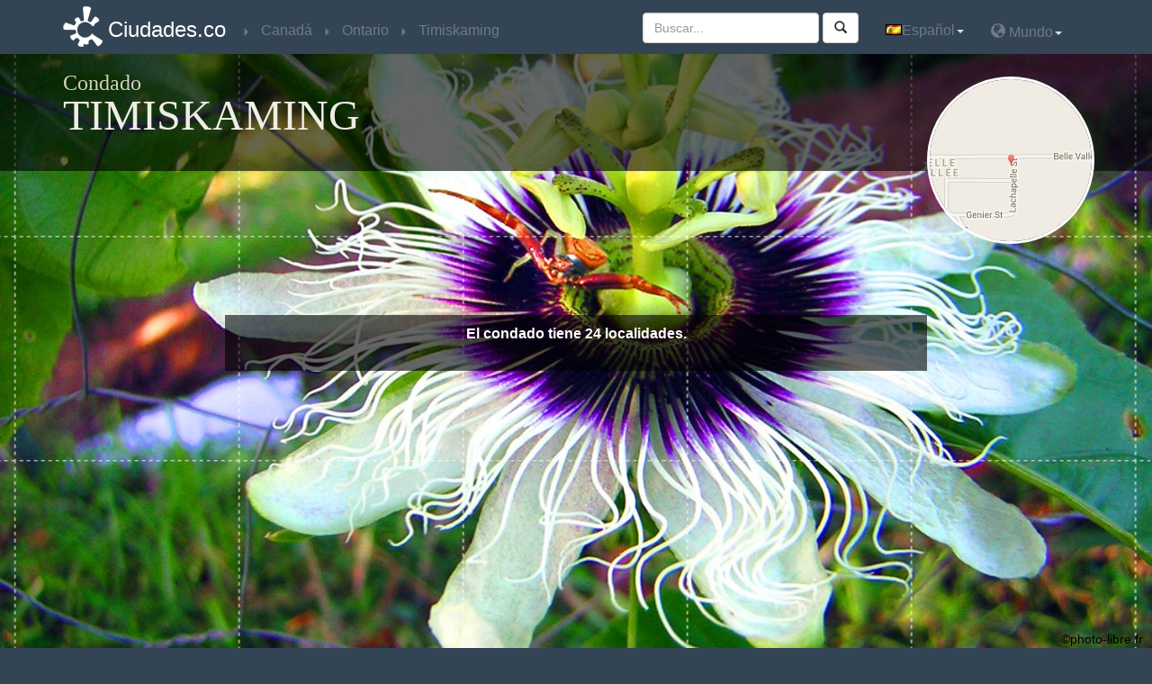

--- FILE ---
content_type: text/html
request_url: http://www.ciudades.co/canada/condado_timiskaming_ontario.html
body_size: 7000
content:


<!DOCTYPE html>
<html xmlns:og="http://ogp.me/ns#">
<head>
<meta charset="utf-8" />
<title>Ciudades de Timiskaming Canadá - Ciudades.co</title><meta name="viewport" content="width=device-width, initial-scale=1.0, maximum-scale=1.0, user-scalable=no" />
<meta name="description" content="Encuentra toda la información de ciudades, pueblos y municipios de Timiskaming (Ontario) en Canadá" >
<meta property="og:url" content="http://www.ciudades.co/canada/condado_timiskaming_ontario.html" >
<meta property="og:title" content="Ciudades.co : Condado Timiskaming" >
<meta property="og:description" content="Encuentra toda la información de ciudades, pueblos y municipios de Timiskaming (Ontario) en Canadá" >
<meta property="og:image" content="http://www.ciudades.co/images/logo-300x300-es.png" >
<meta property="og:type" content="website" >
<meta name="twitter:card" content="summary" >
<meta name="twitter:site" content="@villes_co" >
<meta name="twitter:creator" content="@villes_co" >
<meta name="twitter:title" content="Condado #Timiskaming en #Canadá" >
<meta name="twitter:description" content="Encuentra toda la información de ciudades, pueblos y municipios de #Timiskaming (#Ontario) en #Canadá" >
<meta name="twitter:image:src" content="http://www.ciudades.co/images/logo-300x300-es.png" ><!-- www.phpied.com/conditional-comments-block-downloads/ -->
<!--[if IE]><![endif]-->

<!--<meta http-equiv="X-UA-Compatible" content="IE=edge,chrome=1">-->
<!--<link href="/js/jqueryUI/css/smoothness/jquery-ui-1.8.7.custom.css" type="text/css" rel="stylesheet">-->
<link href="/js/jquery-ui-1.10.3.custom/css/ui-lightness/jquery-ui-1.10.3.custom.min.css" type="text/css" rel="stylesheet">
<link href="/bootstrap/custom.css" rel="stylesheet" type="text/css" />
<script type="text/javascript" src="/js/jquery-1.10.1.min.js"></script>
<script type="text/javascript" src="/js/jquery-ui-1.10.3.custom/js/jquery-ui-1.10.3.custom.js"></script>
<script  type="text/javascript" src="/js/main.js"></script>
<script  type="text/javascript" src="/js/_js.js"></script>
<script src="/bootstrap/bootstrap.js"></script>
<script src="http://maps.google.com/maps/api/js?sensor=true&amp;language=es&amp;region=CA" type="text/javascript"></script>
<script  type="text/javascript" src="/js/gmaps.js"></script>
<script  type="text/javascript" src="/js/jquery.base64.js"></script>
<STYLE type="text/css"><!--    
    .citybq{
/*        color:#107c9b;*/
        text-decoration:none;
        cursor:pointer;
    }.citybq:hover{
        text-decoration:underline;
    }
--></STYLE>
<script>
  (function(i,s,o,g,r,a,m){i['GoogleAnalyticsObject']=r;i[r]=i[r]||function(){
  (i[r].q=i[r].q||[]).push(arguments)},i[r].l=1*new Date();a=s.createElement(o),
  m=s.getElementsByTagName(o)[0];a.async=1;a.src=g;m.parentNode.insertBefore(a,m)
  })(window,document,'script','//www.google-analytics.com/analytics.js','ga');

  ga('create', 'UA-33193705-1', 'ciudades.co');
  ga('send', 'pageview');

</script><script src="/js/lightbox/js/lightbox.js"></script>
<link href="/js/lightbox/css/lightbox.css" rel="stylesheet" />
</head>
<body>
<nav class="navbar navbar-inverse navbar-fixed-top" role="navigation">
    <div class="container">
        <!-- Brand and toggle get grouped for better mobile display -->
        <div class="navbar-header">
          <button type="button" class="navbar-toggle" data-toggle="collapse" data-target=".navbar-ex1-collapse">
            <span class="sr-only">Toggle navigation</span>
            <span class="icon-bar"></span>
            <span class="icon-bar"></span>
            <span class="icon-bar"></span>
          </button>
          <a class="navbar-brand" href="http://www.ciudades.co" title="Volver a la home de www.ciudades.co">Ciudades.co</a>
        </div>
        
    <!-- Collect the nav links, forms, and other content for toggling -->
    <div class="collapse navbar-collapse navbar-ex1-collapse">
        <ul class="nav navbar-nav bread">
            <li itemscope itemtype='http://data-vocabulary.org/Breadcrumb'><a href="/canada/" title="País"  itemprop='url'><span itemprop='title'>Canadá</span></a></li><li itemscope itemtype='http://data-vocabulary.org/Breadcrumb'><a href="/canada/provincia_ontario.html" title="Provincia"  itemprop='url'><span itemprop='title'>Ontario</span></a></li><li itemscope itemtype='http://data-vocabulary.org/Breadcrumb'><a href="/canada/condado_timiskaming_ontario.html" title="Condado"  itemprop='url'><span itemprop='title'>Timiskaming</span></a></li>
        </ul>
        <ul class="nav navbar-nav navbar-right">
            <li class='dropdown'><a href='#'class='dropdown-toggle'data-toggle='dropdown'><img alt='Español'src='/images/es.png'class='shadow'>Español<b class="caret"></b></a><ul class='dropdown-menu'><li><a href='http://www.villes.co/canada/comte_timiskaming_ontario.html'title='français'><img alt='français'src='/images/fr.png'/>Français</a></li><li><a href='http://www.ciudades.co/canada/condado_timiskaming_ontario.html'title='español'><img alt='español'src='/images/es.png'/>Español</a></li><li><a href='https://wiki.city/en/canada'title='english'><img alt='english'src='/images/en.png'/>English</a></li><li><a href='http://www.stadte.co/kanada/grafschaft_timiskaming_ontario.html'title='deutsch'><img alt='deutsch'src='/images/de.gif'/>Deutsch</a></li><li><a href='http://www.orase.co/canada/judete_timiskaming_ontario.html'title='român'><img alt='român'src='/images/ro.gif'/>Român</a></li></ul></li> 
            <li class="dropdown"><a href="#" class="dropdown-toggle" data-toggle="dropdown"><span class="glyphicon glyphicon-globe"></span>&nbsp;Mundo<b class="caret"></b></a><ul class="dropdown-menu pays"><li class="disabled"><a href="#">América del Norte</a></li><li><div class='xpic'style='background-position:-560px 0'></div><a href="http://www.ciudades.co/canada/" title="Canadá"  >Canadá</a></li><li><div class='xpic'style='background-position:-3424px 0'></div><a href="http://www.ciudades.co/estados-unidos/" title="Estados Unidos"  >Estados Unidos</a></li><li><div class='xpic'style='background-position:-2368px 0'></div><a href="http://www.ciudades.co/mexico/" title="México"  >México</a></li><li class="disabled"><a href="#">Oceania</a></li><li><div class='xpic'style='background-position:-208px 0'></div><a href="http://www.ciudades.co/australia/" title="Australia"  >Australia</a></li><li><div class='xpic'style='background-position:-2560px 0'></div><a href="http://www.ciudades.co/nueva-zelanda/" title="Nueva Zelanda"  >Nueva Zelanda</a></li><li class='disabled'><div class='xpic'style='background-position:-2640px 0'></div><a href='#'>Papúa-Nueva Guinea</a></li><li class="disabled"><a href="#">Europa Occidental</a></li><li><div class='xpic'style='background-position:-800px 0'></div><a href="http://www.ciudades.co/alemania/" title="Alemania"  >Alemania</a></li><li><div class='xpic'style='background-position:-64px 0'></div><a href="http://www.ciudades.co/andorra/" title="Andorra"  >Andorra</a></li><li><div class='xpic'style='background-position:-192px 0'></div><a href="http://www.ciudades.co/austria/" title="Austria"  >Austria</a></li><li><div class='xpic'style='background-position:-304px 0'></div><a href="http://www.ciudades.co/belgica/" title="Bélgica"  >Bélgica</a></li><li><div class='xpic'style='background-position:-832px 0'></div><a href="http://www.ciudades.co/dinamarca/" title="Dinamarca"  >Dinamarca</a></li><li><div class='xpic'style='background-position:-1008px 0'></div><a href="http://www.ciudades.co/espana/" title="España"  >España</a></li><li><div class='xpic'style='background-position:-1056px 0'></div><a href="http://www.ciudades.co/finlandia/" title="Finlandia"  >Finlandia</a></li><li><div class='xpic'style='background-position:-1136px 0'></div><a href="http://www.ciudades.co/francia/" title="Francia"  >Francia</a></li><li><div class='xpic'style='background-position:-1360px 0'></div><a href="http://www.ciudades.co/grecia/" title="Grecia"  >Grecia</a></li><li><div class='xpic'style='background-position:-1520px 0'></div><a href="http://www.ciudades.co/irlanda/" title="Irlanda"  >Irlanda</a></li><li><div class='xpic'style='background-position:-1616px 0'></div><a href="http://www.ciudades.co/islandia/" title="Islandia"  >Islandia</a></li><li><div class='xpic'style='background-position:-1632px 0'></div><a href="http://www.ciudades.co/italia/" title="Italia"  >Italia</a></li><li><div class='xpic'style='background-position:-1952px 0'></div><a href="http://www.ciudades.co/liechtenstein/" title="Liechtenstein"  >Liechtenstein</a></li><li><div class='xpic'style='background-position:-2032px 0'></div><a href="http://www.ciudades.co/luxemburgo/" title="Luxemburgo"  >Luxemburgo</a></li><li><div class='xpic'style='background-position:-2304px 0'></div><a href="http://www.ciudades.co/malta/" title="Malta"  >Malta</a></li><li><div class='xpic'style='background-position:-2096px 0'></div><a href="http://www.ciudades.co/monaco/" title="Mónaco"  >Mónaco</a></li><li><div class='xpic'style='background-position:-2512px 0'></div><a href="http://www.ciudades.co/noruega/" title="Noruega"  >Noruega</a></li><li><div class='xpic'style='background-position:-2496px 0'></div><a href="http://www.ciudades.co/paises-bajos/" title="Países Bajos"  >Países Bajos</a></li><li><div class='xpic'style='background-position:-2736px 0'></div><a href="http://www.ciudades.co/portugal/" title="Portugal"  >Portugal</a></li><li><div class='xpic'style='background-position:-1168px 0'></div><a href="http://www.ciudades.co/reino-unido/" title="Reino Unido"  >Reino Unido</a></li><li class='disabled'><div class='xpic'style='background-position:-3040px 0'></div><a href='#'>San Marino</a></li><li><div class='xpic'style='background-position:-2944px 0'></div><a href="http://www.ciudades.co/suecia/" title="Suecia"  >Suecia</a></li><li><div class='xpic'style='background-position:-624px 0'></div><a href="http://www.ciudades.co/suiza/" title="Suiza"  >Suiza</a></li><li class='disabled'><div class='xpic'style='background-position:-3472px 0'></div><a href='#'>Vatican</a></li><li class="disabled"><a href="#">Europa del Este</a></li><li><div class='xpic'style='background-position:-128px 0'></div><a href="http://www.ciudades.co/albania/" title="Albania"  >Albania</a></li><li><div class='xpic'style='background-position:-144px 0'></div><a href="http://www.ciudades.co/armenia/" title="Armenia"  >Armenia</a></li><li><div class='xpic'style='background-position:-240px 0'></div><a href="http://www.ciudades.co/azerbaiyan/" title="Azerbaiyán"  >Azerbaiyán</a></li><li><div class='xpic'style='background-position:-528px 0'></div><a href="http://www.ciudades.co/bielorrusia/" title="Bielorrusia"  >Bielorrusia</a></li><li><div class='xpic'style='background-position:-256px 0'></div><a href="http://www.ciudades.co/bosnia-y-herzegovina/" title="Bosnia y Herzegovina"  >Bosnia y Herzegovina</a></li><li><div class='xpic'style='background-position:-336px 0'></div><a href="http://www.ciudades.co/bulgaria/" title="Bulgaria"  >Bulgaria</a></li><li><div class='xpic'style='background-position:-768px 0'></div><a href="http://www.ciudades.co/chipre/" title="Chipre"  >Chipre</a></li><li><div class='xpic'style='background-position:-1456px 0'></div><a href="http://www.ciudades.co/croacia/" title="Croacia"  >Croacia</a></li><li><div class='xpic'style='background-position:-3008px 0'></div><a href="http://www.ciudades.co/eslovaquia/" title="Eslovaquia"  >Eslovaquia</a></li><li><div class='xpic'style='background-position:-2976px 0'></div><a href="http://www.ciudades.co/eslovenia/" title="Eslovenia"  >Eslovenia</a></li><li><div class='xpic'style='background-position:-944px 0'></div><a href="http://www.ciudades.co/estonia/" title="Estonia"  >Estonia</a></li><li><div class='xpic'style='background-position:-1488px 0'></div><a href="http://www.ciudades.co/hungria/" title="Hungria"  >Hungria</a></li><li><div class='xpic'style='background-position:-2048px 0'></div><a href="http://www.ciudades.co/letonia/" title="Letonia"  >Letonia</a></li><li><div class='xpic'style='background-position:-2016px 0'></div><a href="http://www.ciudades.co/lituania/" title="Lituania"  >Lituania</a></li><li><div class='xpic'style='background-position:-2192px 0'></div><a href="http://www.ciudades.co/macedonia/" title="Macedonia"  >Macedonia</a></li><li><div class='xpic'style='background-position:-2112px 0'></div><a href="http://www.ciudades.co/moldavia/" title="Moldavia"  >Moldavia</a></li><li><div class='xpic'style='background-position:-2128px 0'></div><a href="http://www.ciudades.co/montenegro/" title="Montenegro"  >Montenegro</a></li><li><div class='xpic'style='background-position:-2688px 0'></div><a href="http://www.ciudades.co/polonia/" title="Polonia"  >Polonia</a></li><li><div class='xpic'style='background-position:-784px 0'></div><a href="http://www.ciudades.co/republica-checa/" title="República Checa"  >República Checa</a></li><li><div class='xpic'style='background-position:-2816px 0'></div><a href="http://www.ciudades.co/rumania/" title="Rumania"  >Rumania</a></li><li><div class='xpic'style='background-position:-2848px 0'></div><a href="http://www.ciudades.co/rusia/" title="Rusia"  >Rusia</a></li><li><div class='xpic'style='background-position:-2832px 0'></div><a href="http://www.ciudades.co/serbia/" title="Serbia"  >Serbia</a></li><li><div class='xpic'style='background-position:-3312px 0'></div><a href="http://www.ciudades.co/turquia/" title="Turquía"  >Turquía</a></li><li><div class='xpic'style='background-position:-3392px 0'></div><a href="http://www.ciudades.co/ucrania/" title="Ucrania"  >Ucrania</a></li><li class="disabled"><a href="#">Asia</a></li><li class='disabled'><div class='xpic'style='background-position:-96px 0'></div><a href='#'>Afganistán</a></li><li><div class='xpic'style='background-position:-288px 0'></div><a href="http://www.ciudades.co/banglades/" title="Bangladés"  >Bangladés</a></li><li><div class='xpic'style='background-position:-432px 0'></div><a href="http://www.ciudades.co/brunei/" title="Brunéi"  >Brunéi</a></li><li class='disabled'><div class='xpic'style='background-position:-496px 0'></div><a href='#'>Bután</a></li><li><div class='xpic'style='background-position:-1744px 0'></div><a href="http://www.ciudades.co/camboya/" title="Camboya"  >Camboya</a></li><li><div class='xpic'style='background-position:-688px 0'></div><a href="http://www.ciudades.co/china/" title="China"  >China</a></li><li><div class='xpic'style='background-position:-1824px 0'></div><a href="http://www.ciudades.co/corea-del-sur/" title="Corea del Sur"  >Corea del Sur</a></li><li><div class='xpic'style='background-position:-2656px 0'></div><a href="http://www.ciudades.co/filipinas/" title="Filipinas"  >Filipinas</a></li><li><div class='xpic'style='background-position:-1568px 0'></div><a href="http://www.ciudades.co/india/" title="India"  >India</a></li><li><div class='xpic'style='background-position:-1504px 0'></div><a href="http://www.ciudades.co/indonesia/" title="Indonesia"  >Indonesia</a></li><li><div class='xpic'style='background-position:-1696px 0'></div><a href="http://www.ciudades.co/japon/" title="Japón"  >Japón</a></li><li><div class='xpic'style='background-position:-1888px 0'></div><a href="http://www.ciudades.co/kazajistan/" title="Kazajistán"  >Kazajistán</a></li><li class='disabled'><div class='xpic'style='background-position:-1728px 0'></div><a href='#'>Kirghizistán</a></li><li><div class='xpic'style='background-position:-2384px 0'></div><a href="http://www.ciudades.co/malasia/" title="Malasia"  >Malasia</a></li><li><div class='xpic'style='background-position:-2336px 0'></div><a href="http://www.ciudades.co/maldivas/" title="Maldivas"  >Maldivas</a></li><li><div class='xpic'style='background-position:-2240px 0'></div><a href="http://www.ciudades.co/mongolia/" title="Mongolia"  >Mongolia</a></li><li class='disabled'><div class='xpic'style='background-position:-2224px 0'></div><a href='#'>Myanmar</a></li><li><div class='xpic'style='background-position:-2528px 0'></div><a href="http://www.ciudades.co/nepal/" title="Nepal"  >Nepal</a></li><li><div class='xpic'style='background-position:-2672px 0'></div><a href="http://www.ciudades.co/pakistan/" title="Pakistán"  >Pakistán</a></li><li><div class='xpic'style='background-position:-2960px 0'></div><a href="http://www.ciudades.co/singapur/" title="Singapur"  >Singapur</a></li><li><div class='xpic'style='background-position:-1968px 0'></div><a href="http://www.ciudades.co/sri-lanka/" title="Sri Lanka"  >Sri Lanka</a></li><li><div class='xpic'style='background-position:-3216px 0'></div><a href="http://www.ciudades.co/tailandia/" title="Tailandia"  >Tailandia</a></li><li><div class='xpic'style='background-position:-3360px 0'></div><a href="http://www.ciudades.co/taiwan/" title="Taiwán"  >Taiwán</a></li><li class='disabled'><div class='xpic'style='background-position:-3248px 0'></div><a href='#'>Timor oriental</a></li><li><div class='xpic'style='background-position:-3456px 0'></div><a href="http://www.ciudades.co/uzbekistan/" title="Uzbekistán"  >Uzbekistán</a></li><li class='disabled'><div class='xpic'style='background-position:-3536px 0'></div><a href='#'>Vietnam</a></li><li class="disabled"><a href="#">Africa</a></li><li class='disabled'><div class='xpic'style='background-position:-160px 0'></div><a href='#'>Angola</a></li><li><div class='xpic'style='background-position:-880px 0'></div><a href="http://www.ciudades.co/argelia/" title="Argelia"  >Argelia</a></li><li class='disabled'><div class='xpic'style='background-position:-384px 0'></div><a href='#'>Benin</a></li><li class='disabled'><div class='xpic'style='background-position:-320px 0'></div><a href='#'>Burkina Faso</a></li><li class='disabled'><div class='xpic'style='background-position:-368px 0'></div><a href='#'>Burundi</a></li><li><div class='xpic'style='background-position:-752px 0'></div><a href="http://www.ciudades.co/cabo-verde/" title="Cabo Verde"  >Cabo Verde</a></li><li class='disabled'><div class='xpic'style='background-position:-672px 0'></div><a href='#'>Camerún</a></li><li class='disabled'><div class='xpic'style='background-position:-3184px 0'></div><a href='#'>Chad</a></li><li class='disabled'><div class='xpic'style='background-position:-640px 0'></div><a href='#'>Costa de Marfil</a></li><li class='disabled'><div class='xpic'style='background-position:-1024px 0'></div><a href='#'>Ethiopia</a></li><li class='disabled'><div class='xpic'style='background-position:-1712px 0'></div><a href='#'>Kenia</a></li><li class='disabled'><div class='xpic'style='background-position:-1984px 0'></div><a href='#'>Liberia</a></li><li class='disabled'><div class='xpic'style='background-position:-2064px 0'></div><a href='#'>Libia</a></li><li><div class='xpic'style='background-position:-2160px 0'></div><a href="http://www.ciudades.co/madagascar/" title="Madagascar"  >Madagascar</a></li><li class='disabled'><div class='xpic'style='background-position:-2208px 0'></div><a href='#'>Mali</a></li><li><div class='xpic'style='background-position:-2080px 0'></div><a href="http://www.ciudades.co/marruecos/" title="Marruecos"  >Marruecos</a></li><li class='disabled'><div class='xpic'style='background-position:-2288px 0'></div><a href='#'>Mauritania</a></li><li><div class='xpic'style='background-position:-2400px 0'></div><a href="http://www.ciudades.co/mozambique/" title="Mozambique"  >Mozambique</a></li><li class='disabled'><div class='xpic'style='background-position:-2448px 0'></div><a href='#'>Niger</a></li><li><div class='xpic'style='background-position:-2464px 0'></div><a href="http://www.ciudades.co/nigeria/" title="Nigeria"  >Nigeria</a></li><li class='disabled'><div class='xpic'style='background-position:-592px 0'></div><a href='#'>Rep. Centroafricana</a></li><li class='disabled'><div class='xpic'style='background-position:-3056px 0'></div><a href='#'>Senegal</a></li><li class='disabled'><div class='xpic'style='background-position:-3072px 0'></div><a href='#'>Somalia</a></li><li><div class='xpic'style='background-position:-3152px 0'></div><a href="http://www.ciudades.co/suazilandia/" title="Suazilandia"  >Suazilandia</a></li><li><div class='xpic'style='background-position:-3664px 0'></div><a href="http://www.ciudades.co/sudafrica/" title="Sudáfrica"  >Sudáfrica</a></li><li class='disabled'><div class='xpic'style='background-position:-3376px 0'></div><a href='#'>Tanzania</a></li><li><div class='xpic'style='background-position:-3280px 0'></div><a href="http://www.ciudades.co/tunez/" title="Túnez"  >Túnez</a></li><li class='disabled'><div class='xpic'style='background-position:-3408px 0'></div><a href='#'>Uganda</a></li><li class='disabled'><div class='xpic'style='background-position:-3696px 0'></div><a href='#'>Zimbabue</a></li><li class="disabled"><a href="#">América del Sur y Centro, Caribe</a></li><li><div class='xpic'style='background-position:-176px 0'></div><a href="http://www.ciudades.co/argentina/" title="Argentina"  >Argentina</a></li><li><div class='xpic'style='background-position:-416px 0'></div><a href="http://www.ciudades.co/bermudas/" title="Bermudas"  >Bermudas</a></li><li><div class='xpic'style='background-position:-448px 0'></div><a href="http://www.ciudades.co/bolivia/" title="Bolivia"  >Bolivia</a></li><li><div class='xpic'style='background-position:-464px 0'></div><a href="http://www.ciudades.co/brasil/" title="Brasil"  >Brasil</a></li><li><div class='xpic'style='background-position:-656px 0'></div><a href="http://www.ciudades.co/chile/" title="Chile"  >Chile</a></li><li><div class='xpic'style='background-position:-704px 0'></div><a href="http://www.ciudades.co/colombia/" title="Colombia"  >Colombia</a></li><li><div class='xpic'style='background-position:-720px 0'></div><a href="http://www.ciudades.co/costa-rica/" title="Costa Rica"  >Costa Rica</a></li><li><div class='xpic'style='background-position:-736px 0'></div><a href="http://www.ciudades.co/cuba/" title="Cuba"  >Cuba</a></li><li><div class='xpic'style='background-position:-928px 0'></div><a href="http://www.ciudades.co/ecuador/" title="Ecuador"  >Ecuador</a></li><li class='disabled'><div class='xpic'style='background-position:-3120px 0'></div><a href='#'>El Salvador</a></li><li><div class='xpic'style='background-position:-1376px 0'></div><a href="http://www.ciudades.co/guatemala/" title="Guatemala"  >Guatemala</a></li><li><div class='xpic'style='background-position:-1472px 0'></div><a href="http://www.ciudades.co/haiti/" title="Haití"  >Haití</a></li><li><div class='xpic'style='background-position:-1440px 0'></div><a href="http://www.ciudades.co/honduras/" title="Honduras"  >Honduras</a></li><li><div class='xpic'style='background-position:-1664px 0'></div><a href="http://www.ciudades.co/jamaica/" title="Jamaica"  >Jamaica</a></li><li><div class='xpic'style='background-position:-2480px 0'></div><a href="http://www.ciudades.co/nicaragua/" title="Nicaragua"  >Nicaragua</a></li><li class='disabled'><div class='xpic'style='background-position:-2592px 0'></div><a href='#'>Panamá</a></li><li><div class='xpic'style='background-position:-2768px 0'></div><a href="http://www.ciudades.co/paraguay/" title="Paraguay"  >Paraguay</a></li><li><div class='xpic'style='background-position:-2608px 0'></div><a href="http://www.ciudades.co/peru/" title="Perú"  >Perú</a></li><li><div class='xpic'style='background-position:-864px 0'></div><a href="http://www.ciudades.co/republica-dominicana/" title="República Dominicana"  >República Dominicana</a></li><li><div class='xpic'style='background-position:-3440px 0'></div><a href="http://www.ciudades.co/uruguay/" title="Uruguay"  >Uruguay</a></li><li><div class='xpic'style='background-position:-3504px 0'></div><a href="http://www.ciudades.co/venezuela/" title="Venezuela"  >Venezuela</a></li><li class="disabled"><a href="#">Oriente Medio</a></li><li class='disabled'><div class='xpic'style='background-position:-2880px 0'></div><a href='#'>Arabia Saudi</a></li><li class='disabled'><div class='xpic'style='background-position:-80px 0'></div><a href='#'>Emiratos Árabes Unidos</a></li><li><div class='xpic'style='background-position:-1584px 0'></div><a href="http://www.ciudades.co/irak/" title="Iraq"  >Iraq</a></li><li class='disabled'><div class='xpic'style='background-position:-1600px 0'></div><a href='#'>Irán</a></li><li><div class='xpic'style='background-position:-1536px 0'></div><a href="http://www.ciudades.co/israel/" title="Israel"  >Israel</a></li><li class='disabled'><div class='xpic'style='background-position:-1856px 0'></div><a href='#'>Kuwait</a></li><li class='disabled'><div class='xpic'style='background-position:-1920px 0'></div><a href='#'>Libano</a></li><li class='disabled'><div class='xpic'style='background-position:-2576px 0'></div><a href='#'>Oman</a></li><li class='disabled'><div class='xpic'style='background-position:-3632px 0'></div><a href='#'>Yemen</a></li></ul></li>
        </ul>
        <form id="search-box" method="get" action="/search.html" class="navbar-form navbar-right" role="search">
    <div class="form-group">
        <input class="form-control" type="text" name="q" id="search" placeholder="Buscar... ">
    </div>
<button id="valid_search" type="submit" class="btn btn-default"><span class="glyphicon glyphicon-search"></span></button>
</form>
 
    </div><!-- /.navbar-collapse -->
    </div>
</nav>
<div class="top-bg"></div>
<div class="header" style="background-image:url(/images/fond-default9.jpg);">
    <div class="quadrillage">
        <div class="top container">
            <div class="row">
    <div class="col-lg-10 col-md-10 col-sm-9">
        <h1>Condado <span>Timiskaming</span></h1>
    </div>
    <div class="col-lg-2 col-md-2 col-sm-3 map-google">
    <p><img src='http://medias.villes.co/staticmap/city/canada/belle-vallee_timiskaming_ontario_fr.png'alt = 'canada'class='img-circle img-responsive'></p>
    </div>
</div>
    
        </div>
        <div class="inverted-div">
            <div class="inverted-two liserai">
    <div class="container">                
        <div class="row">
    <div class="col-lg-8 col-md-8 col-md-offset-2 col-lg-offset-2">
        <p class="accroche">El condado tiene 24 localidades.</p>
        <p></p>
        <p></p>
    </div>
</div>
                
    </div>
    <div class="copyright" style="text-align: right; padding: 10px; color: black;">
        &copy;photo-libre.fr
    </div>
</div>
    
        </div>
    </div>
</div>

<div class="listing-villes">
    <div class="container">
    <p class="heading1">Ciudades de Timiskaming</p>
    <ul class="alphabet"><li><a href="#alpha_b" class="b">B</a></li><li><a href="#alpha_c" class="c">C</a></li><li><a href="#alpha_d" class="d">D</a></li><li><a href="#alpha_e" class="e">E</a></li><li><a href="#alpha_g" class="g">G</a></li><li><a href="#alpha_h" class="h">H</a></li><li><a href="#alpha_k" class="k">K</a></li><li><a href="#alpha_l" class="l">L</a></li><li><a href="#alpha_m" class="m">M</a></li><li><a href="#alpha_n" class="n">N</a></li><li><a href="#alpha_s" class="s">S</a></li><li><a href="#alpha_t" class="t">T</a></li><li><a href="#alpha_v" class="v">V</a></li></ul>
    </div>
</div>
<div class="listing-villes liserai ">
    <div class="container">
    <p class="grd-alphabet b" id="alpha_b">B</p>
<div class='row'>
    <ul class="col-lg-3 col-md-3">
    <li><span class="citybq nowrap"  title="Belle Vallee (Ontario)" data-citybq="L2NhbmFkYS9jaXVkYWRfYmVsbGUtdmFsbGVlX1AwSi0xQTAuaHRtbA==">Belle Vallee</span></li>
</ul>
</div>
    </div>
</div><div class="listing-villes liserai  bggris">
    <div class="container">
    <p class="grd-alphabet c" id="alpha_c">C</p>
<div class='row'>
    <ul class="col-lg-3 col-md-3">
    <li><span class="citybq nowrap"  title="Chaput Hughes (Ontario)" data-citybq="L2NhbmFkYS9jaXVkYWRfY2hhcHV0LWh1Z2hlc19QMEstMUEwLmh0bWw=">Chaput Hughes</span></li>
</ul><ul class="col-lg-3 col-md-3">
    <li><a href="/canada/ciudad_charlton_P0J-1B0.html" title="Charlton (Ontario)" class="nowrap" >Charlton</a></li>
</ul><ul class="col-lg-3 col-md-3">
    <li><a href="/canada/ciudad_cobalt_P0J-1C0.html" title="Cobalt (Ontario)" class="nowrap" >Cobalt</a></li>
</ul>
</div>
    </div>
</div><div class="listing-villes liserai ">
    <div class="container">
    <p class="grd-alphabet d" id="alpha_d">D</p>
<div class='row'>
    <ul class="col-lg-3 col-md-3">
    <li><span class="citybq nowrap"  title="Dobie (Ontario)" data-citybq="L2NhbmFkYS9jaXVkYWRfZG9iaWVfUDBLLTFCMC5odG1s">Dobie</span></li>
</ul>
</div>
    </div>
</div><div class="listing-villes liserai  bggris">
    <div class="container">
    <p class="grd-alphabet e" id="alpha_e">E</p>
<div class='row'>
    <ul class="col-lg-3 col-md-3">
    <li><a href="/canada/ciudad_earlton_P0J-1E0.html" title="Earlton (Ontario)" class="nowrap" >Earlton</a></li>
</ul><ul class="col-lg-3 col-md-3">
    <li><a href="/canada/ciudad_elk-lake_P0J-1G0.html" title="Elk Lake (Ontario)" class="nowrap" >Elk Lake</a></li>
</ul><ul class="col-lg-3 col-md-3">
    <li><a href="/canada/ciudad_englehart_P0J-1H0.html" title="Englehart (Ontario)" class="nowrap" >Englehart</a></li>
</ul>
</div>
    </div>
</div><div class="listing-villes liserai ">
    <div class="container">
    <p class="grd-alphabet g" id="alpha_g">G</p>
<div class='row'>
    <ul class="col-lg-3 col-md-3">
    <li><span class="citybq nowrap"  title="Gowganda (Ontario)" data-citybq="L2NhbmFkYS9jaXVkYWRfZ293Z2FuZGFfUDBKLTFKMC5odG1s">Gowganda</span></li>
</ul>
</div>
    </div>
</div><div class="listing-villes liserai  bggris">
    <div class="container">
    <p class="grd-alphabet h" id="alpha_h">H</p>
<div class='row'>
    <ul class="col-lg-3 col-md-3">
    <li><a href="/canada/ciudad_haileybury_P0J-1K0.html" title="Haileybury (Ontario)" class="nowrap" >Haileybury</a></li>
</ul><ul class="col-lg-3 col-md-3">
    <li><span class="citybq nowrap"  title="Hilliardton (Ontario)" data-citybq="L2NhbmFkYS9jaXVkYWRfaGlsbGlhcmR0b25fUDBKLTFMMC5odG1s">Hilliardton</span></li>
</ul>
</div>
    </div>
</div><div class="listing-villes liserai ">
    <div class="container">
    <p class="grd-alphabet k" id="alpha_k">K</p>
<div class='row'>
    <ul class="col-lg-3 col-md-3">
    <li><span class="citybq nowrap"  title="Kenabeek (Ontario)" data-citybq="L2NhbmFkYS9jaXVkYWRfa2VuYWJlZWtfUDBKLTFNMC5odG1s">Kenabeek</span></li>
</ul><ul class="col-lg-3 col-md-3">
    <li><a href="/canada/ciudad_king-kirkland_P0K-1K0.html" title="King Kirkland (Ontario)" class="nowrap" >King Kirkland</a></li>
</ul><ul class="col-lg-3 col-md-3">
    <li><a href="/canada/ciudad_kirkland-lake_P2N-1A1.html" title="Kirkland Lake (Ontario)" class="nowrap" >Kirkland Lake</a></li>
</ul>
</div>
    </div>
</div><div class="listing-villes liserai  bggris">
    <div class="container">
    <p class="grd-alphabet l" id="alpha_l">L</p>
<div class='row'>
    <ul class="col-lg-3 col-md-3">
    <li><a href="/canada/ciudad_larder-lake_P0K-1L0.html" title="Larder Lake (Ontario)" class="nowrap" >Larder Lake</a></li>
</ul><ul class="col-lg-3 col-md-3">
    <li><a href="/canada/ciudad_latchford_P0J-1N0.html" title="Latchford (Ontario)" class="nowrap" >Latchford</a></li>
</ul>
</div>
    </div>
</div><div class="listing-villes liserai ">
    <div class="container">
    <p class="grd-alphabet m" id="alpha_m">M</p>
<div class='row'>
    <ul class="col-lg-3 col-md-3">
    <li><a href="/canada/ciudad_matachewan_P0K-1M0.html" title="Matachewan (Ontario)" class="nowrap" >Matachewan</a></li>
</ul>
</div>
    </div>
</div><div class="listing-villes liserai  bggris">
    <div class="container">
    <p class="grd-alphabet n" id="alpha_n">N</p>
<div class='row'>
    <ul class="col-lg-3 col-md-3">
    <li><a href="/canada/ciudad_new-liskeard_P0J-1P0.html" title="New Liskeard (Ontario)" class="nowrap" >New Liskeard</a></li>
</ul><ul class="col-lg-3 col-md-3">
    <li><a href="/canada/ciudad_north-cobalt_P0J-1R0.html" title="North Cobalt (Ontario)" class="nowrap" >North Cobalt</a></li>
</ul>
</div>
    </div>
</div><div class="listing-villes liserai ">
    <div class="container">
    <p class="grd-alphabet s" id="alpha_s">S</p>
<div class='row'>
    <ul class="col-lg-3 col-md-3">
    <li><span class="citybq nowrap"  title="Sesekinika (Ontario)" data-citybq="L2NhbmFkYS9jaXVkYWRfc2VzZWtpbmlrYV9QMEstMVMwLmh0bWw=">Sesekinika</span></li>
</ul><ul class="col-lg-3 col-md-3">
    <li><span class="citybq nowrap"  title="Swastika (Ontario)" data-citybq="L2NhbmFkYS9jaXVkYWRfc3dhc3Rpa2FfUDBLLTFUMC5odG1s">Swastika</span></li>
</ul>
</div>
    </div>
</div><div class="listing-villes liserai  bggris">
    <div class="container">
    <p class="grd-alphabet t" id="alpha_t">T</p>
<div class='row'>
    <ul class="col-lg-3 col-md-3">
    <li><span class="citybq nowrap"  title="Tarzwell (Ontario)" data-citybq="L2NhbmFkYS9jaXVkYWRfdGFyendlbGxfUDBLLTFWMC5odG1s">Tarzwell</span></li>
</ul><ul class="col-lg-3 col-md-3">
    <li><a href="/canada/ciudad_thornloe_P0J-1S0.html" title="Thornloe (Ontario)" class="nowrap" >Thornloe</a></li>
</ul>
</div>
    </div>
</div><div class="listing-villes liserai ">
    <div class="container">
    <p class="grd-alphabet v" id="alpha_v">V</p>
<div class='row'>
    <ul class="col-lg-3 col-md-3">
    <li><a href="/canada/ciudad_virginiatown_P0K-1X0.html" title="Virginiatown (Ontario)" class="nowrap" >Virginiatown</a></li>
</ul>
</div>
    </div>
</div>

<footer>
    <p class="text-center"><a href="https://twitter.com/villes_co" title="El Twitter ciudades.co" onclick="window.open(this.href);return false;" ><img  src='/images/twitter-logo.png'alt='El Twitter ciudades.co'/></a>&nbsp;<a href="https://www.facebook.com/ciudadesco" title="Fan página de facebook ciudades.co" onclick="window.open(this.href);return false;" ><img  src='/images/facebook-logo.png'alt='Fan página de facebook ciudades.co'/></a>&nbsp;<a href="https://plus.google.com/u/0/+CiudadesCo/posts" title="La página Google+ ciudades.co" onclick="window.open(this.href);return false;" ><img  src='/images/g+.png'alt='La página Google+ ciudades.co'/></a></p>
    <p class="text-center">
        <a href="/menciones.html">Menciones</a> - <a href="/contactos.html">Contacto</a><br>
        &copy; 2014 http://www.ciudades.co. Reservados todos los derechos.<br>
        La reproducción de este sitio está estrictamente prohibida sin permiso.
    </p>
</footer>
</head>
<body>
<nav class="navbar navbar-inverse navbar-fixed-top" role="navigation">
    <div class="container">
        <!-- Brand and toggle get grouped for better mobile display -->
        <div class="navbar-header">
          <button type="button" class="navbar-toggle" data-toggle="collapse" data-target=".navbar-ex1-collapse">
            <span class="sr-only">Toggle navigation</span>
            <span class="icon-bar"></span>
            <span class="icon-bar"></span>
            <span class="icon-bar"></span>
          </button>
          <a class="navbar-brand" href="http://www.ciudades.co" title="Volver a la home de www.ciudades.co">Ciudades.co</a>
        </div>
        
    <!-- Collect the nav links, forms, and other content for toggling -->
    <div class="collapse navbar-collapse navbar-ex1-collapse">
        <ul class="nav navbar-nav bread">
            <li itemscope itemtype='http://data-vocabulary.org/Breadcrumb'><a href="/canada/" title="País"  itemprop='url'><span itemprop='title'>Canadá</span></a></li><li itemscope itemtype='http://data-vocabulary.org/Breadcrumb'><a href="/canada/provincia_ontario.html" title="Provincia"  itemprop='url'><span itemprop='title'>Ontario</span></a></li><li itemscope itemtype='http://data-vocabulary.org/Breadcrumb'><a href="/canada/condado_timiskaming_ontario.html" title="Condado"  itemprop='url'><span itemprop='title'>Timiskaming</span></a></li>
        </ul>
        <ul class="nav navbar-nav navbar-right">
            <li class='dropdown'><a href='#'class='dropdown-toggle'data-toggle='dropdown'><img alt='Español'src='/images/es.png'class='shadow'>Español<b class="caret"></b></a><ul class='dropdown-menu'><li><a href='http://www.villes.co/canada/comte_timiskaming_ontario.html'title='français'><img alt='français'src='/images/fr.png'/>Français</a></li><li><a href='http://www.ciudades.co/canada/condado_timiskaming_ontario.html'title='español'><img alt='español'src='/images/es.png'/>Español</a></li><li><a href='https://wiki.city/en/canada'title='english'><img alt='english'src='/images/en.png'/>English</a></li><li><a href='http://www.stadte.co/kanada/grafschaft_timiskaming_ontario.html'title='deutsch'><img alt='deutsch'src='/images/de.gif'/>Deutsch</a></li><li><a href='http://www.orase.co/canada/judete_timiskaming_ontario.html'title='român'><img alt='român'src='/images/ro.gif'/>Român</a></li></ul></li> 
            <li class="dropdown"><a href="#" class="dropdown-toggle" data-toggle="dropdown"><span class="glyphicon glyphicon-globe"></span>&nbsp;Mundo<b class="caret"></b></a><ul class="dropdown-menu pays"><li class="disabled"><a href="#">América del Norte</a></li><li><div class='xpic'style='background-position:-560px 0'></div><a href="http://www.ciudades.co/canada/" title="Canadá"  >Canadá</a></li><li><div class='xpic'style='background-position:-3424px 0'></div><a href="http://www.ciudades.co/estados-unidos/" title="Estados Unidos"  >Estados Unidos</a></li><li><div class='xpic'style='background-position:-2368px 0'></div><a href="http://www.ciudades.co/mexico/" title="México"  >México</a></li><li class="disabled"><a href="#">Oceania</a></li><li><div class='xpic'style='background-position:-208px 0'></div><a href="http://www.ciudades.co/australia/" title="Australia"  >Australia</a></li><li><div class='xpic'style='background-position:-2560px 0'></div><a href="http://www.ciudades.co/nueva-zelanda/" title="Nueva Zelanda"  >Nueva Zelanda</a></li><li class='disabled'><div class='xpic'style='background-position:-2640px 0'></div><a href='#'>Papúa-Nueva Guinea</a></li><li class="disabled"><a href="#">Europa Occidental</a></li><li><div class='xpic'style='background-position:-800px 0'></div><a href="http://www.ciudades.co/alemania/" title="Alemania"  >Alemania</a></li><li><div class='xpic'style='background-position:-64px 0'></div><a href="http://www.ciudades.co/andorra/" title="Andorra"  >Andorra</a></li><li><div class='xpic'style='background-position:-192px 0'></div><a href="http://www.ciudades.co/austria/" title="Austria"  >Austria</a></li><li><div class='xpic'style='background-position:-304px 0'></div><a href="http://www.ciudades.co/belgica/" title="Bélgica"  >Bélgica</a></li><li><div class='xpic'style='background-position:-832px 0'></div><a href="http://www.ciudades.co/dinamarca/" title="Dinamarca"  >Dinamarca</a></li><li><div class='xpic'style='background-position:-1008px 0'></div><a href="http://www.ciudades.co/espana/" title="España"  >España</a></li><li><div class='xpic'style='background-position:-1056px 0'></div><a href="http://www.ciudades.co/finlandia/" title="Finlandia"  >Finlandia</a></li><li><div class='xpic'style='background-position:-1136px 0'></div><a href="http://www.ciudades.co/francia/" title="Francia"  >Francia</a></li><li><div class='xpic'style='background-position:-1360px 0'></div><a href="http://www.ciudades.co/grecia/" title="Grecia"  >Grecia</a></li><li><div class='xpic'style='background-position:-1520px 0'></div><a href="http://www.ciudades.co/irlanda/" title="Irlanda"  >Irlanda</a></li><li><div class='xpic'style='background-position:-1616px 0'></div><a href="http://www.ciudades.co/islandia/" title="Islandia"  >Islandia</a></li><li><div class='xpic'style='background-position:-1632px 0'></div><a href="http://www.ciudades.co/italia/" title="Italia"  >Italia</a></li><li><div class='xpic'style='background-position:-1952px 0'></div><a href="http://www.ciudades.co/liechtenstein/" title="Liechtenstein"  >Liechtenstein</a></li><li><div class='xpic'style='background-position:-2032px 0'></div><a href="http://www.ciudades.co/luxemburgo/" title="Luxemburgo"  >Luxemburgo</a></li><li><div class='xpic'style='background-position:-2304px 0'></div><a href="http://www.ciudades.co/malta/" title="Malta"  >Malta</a></li><li><div class='xpic'style='background-position:-2096px 0'></div><a href="http://www.ciudades.co/monaco/" title="Mónaco"  >Mónaco</a></li><li><div class='xpic'style='background-position:-2512px 0'></div><a href="http://www.ciudades.co/noruega/" title="Noruega"  >Noruega</a></li><li><div class='xpic'style='background-position:-2496px 0'></div><a href="http://www.ciudades.co/paises-bajos/" title="Países Bajos"  >Países Bajos</a></li><li><div class='xpic'style='background-position:-2736px 0'></div><a href="http://www.ciudades.co/portugal/" title="Portugal"  >Portugal</a></li><li><div class='xpic'style='background-position:-1168px 0'></div><a href="http://www.ciudades.co/reino-unido/" title="Reino Unido"  >Reino Unido</a></li><li class='disabled'><div class='xpic'style='background-position:-3040px 0'></div><a href='#'>San Marino</a></li><li><div class='xpic'style='background-position:-2944px 0'></div><a href="http://www.ciudades.co/suecia/" title="Suecia"  >Suecia</a></li><li><div class='xpic'style='background-position:-624px 0'></div><a href="http://www.ciudades.co/suiza/" title="Suiza"  >Suiza</a></li><li class='disabled'><div class='xpic'style='background-position:-3472px 0'></div><a href='#'>Vatican</a></li><li class="disabled"><a href="#">Europa del Este</a></li><li><div class='xpic'style='background-position:-128px 0'></div><a href="http://www.ciudades.co/albania/" title="Albania"  >Albania</a></li><li><div class='xpic'style='background-position:-144px 0'></div><a href="http://www.ciudades.co/armenia/" title="Armenia"  >Armenia</a></li><li><div class='xpic'style='background-position:-240px 0'></div><a href="http://www.ciudades.co/azerbaiyan/" title="Azerbaiyán"  >Azerbaiyán</a></li><li><div class='xpic'style='background-position:-528px 0'></div><a href="http://www.ciudades.co/bielorrusia/" title="Bielorrusia"  >Bielorrusia</a></li><li><div class='xpic'style='background-position:-256px 0'></div><a href="http://www.ciudades.co/bosnia-y-herzegovina/" title="Bosnia y Herzegovina"  >Bosnia y Herzegovina</a></li><li><div class='xpic'style='background-position:-336px 0'></div><a href="http://www.ciudades.co/bulgaria/" title="Bulgaria"  >Bulgaria</a></li><li><div class='xpic'style='background-position:-768px 0'></div><a href="http://www.ciudades.co/chipre/" title="Chipre"  >Chipre</a></li><li><div class='xpic'style='background-position:-1456px 0'></div><a href="http://www.ciudades.co/croacia/" title="Croacia"  >Croacia</a></li><li><div class='xpic'style='background-position:-3008px 0'></div><a href="http://www.ciudades.co/eslovaquia/" title="Eslovaquia"  >Eslovaquia</a></li><li><div class='xpic'style='background-position:-2976px 0'></div><a href="http://www.ciudades.co/eslovenia/" title="Eslovenia"  >Eslovenia</a></li><li><div class='xpic'style='background-position:-944px 0'></div><a href="http://www.ciudades.co/estonia/" title="Estonia"  >Estonia</a></li><li><div class='xpic'style='background-position:-1488px 0'></div><a href="http://www.ciudades.co/hungria/" title="Hungria"  >Hungria</a></li><li><div class='xpic'style='background-position:-2048px 0'></div><a href="http://www.ciudades.co/letonia/" title="Letonia"  >Letonia</a></li><li><div class='xpic'style='background-position:-2016px 0'></div><a href="http://www.ciudades.co/lituania/" title="Lituania"  >Lituania</a></li><li><div class='xpic'style='background-position:-2192px 0'></div><a href="http://www.ciudades.co/macedonia/" title="Macedonia"  >Macedonia</a></li><li><div class='xpic'style='background-position:-2112px 0'></div><a href="http://www.ciudades.co/moldavia/" title="Moldavia"  >Moldavia</a></li><li><div class='xpic'style='background-position:-2128px 0'></div><a href="http://www.ciudades.co/montenegro/" title="Montenegro"  >Montenegro</a></li><li><div class='xpic'style='background-position:-2688px 0'></div><a href="http://www.ciudades.co/polonia/" title="Polonia"  >Polonia</a></li><li><div class='xpic'style='background-position:-784px 0'></div><a href="http://www.ciudades.co/republica-checa/" title="República Checa"  >República Checa</a></li><li><div class='xpic'style='background-position:-2816px 0'></div><a href="http://www.ciudades.co/rumania/" title="Rumania"  >Rumania</a></li><li><div class='xpic'style='background-position:-2848px 0'></div><a href="http://www.ciudades.co/rusia/" title="Rusia"  >Rusia</a></li><li><div class='xpic'style='background-position:-2832px 0'></div><a href="http://www.ciudades.co/serbia/" title="Serbia"  >Serbia</a></li><li><div class='xpic'style='background-position:-3312px 0'></div><a href="http://www.ciudades.co/turquia/" title="Turquía"  >Turquía</a></li><li><div class='xpic'style='background-position:-3392px 0'></div><a href="http://www.ciudades.co/ucrania/" title="Ucrania"  >Ucrania</a></li><li class="disabled"><a href="#">Asia</a></li><li class='disabled'><div class='xpic'style='background-position:-96px 0'></div><a href='#'>Afganistán</a></li><li><div class='xpic'style='background-position:-288px 0'></div><a href="http://www.ciudades.co/banglades/" title="Bangladés"  >Bangladés</a></li><li><div class='xpic'style='background-position:-432px 0'></div><a href="http://www.ciudades.co/brunei/" title="Brunéi"  >Brunéi</a></li><li class='disabled'><div class='xpic'style='background-position:-496px 0'></div><a href='#'>Bután</a></li><li><div class='xpic'style='background-position:-1744px 0'></div><a href="http://www.ciudades.co/camboya/" title="Camboya"  >Camboya</a></li><li><div class='xpic'style='background-position:-688px 0'></div><a href="http://www.ciudades.co/china/" title="China"  >China</a></li><li><div class='xpic'style='background-position:-1824px 0'></div><a href="http://www.ciudades.co/corea-del-sur/" title="Corea del Sur"  >Corea del Sur</a></li><li><div class='xpic'style='background-position:-2656px 0'></div><a href="http://www.ciudades.co/filipinas/" title="Filipinas"  >Filipinas</a></li><li><div class='xpic'style='background-position:-1568px 0'></div><a href="http://www.ciudades.co/india/" title="India"  >India</a></li><li><div class='xpic'style='background-position:-1504px 0'></div><a href="http://www.ciudades.co/indonesia/" title="Indonesia"  >Indonesia</a></li><li><div class='xpic'style='background-position:-1696px 0'></div><a href="http://www.ciudades.co/japon/" title="Japón"  >Japón</a></li><li><div class='xpic'style='background-position:-1888px 0'></div><a href="http://www.ciudades.co/kazajistan/" title="Kazajistán"  >Kazajistán</a></li><li class='disabled'><div class='xpic'style='background-position:-1728px 0'></div><a href='#'>Kirghizistán</a></li><li><div class='xpic'style='background-position:-2384px 0'></div><a href="http://www.ciudades.co/malasia/" title="Malasia"  >Malasia</a></li><li><div class='xpic'style='background-position:-2336px 0'></div><a href="http://www.ciudades.co/maldivas/" title="Maldivas"  >Maldivas</a></li><li><div class='xpic'style='background-position:-2240px 0'></div><a href="http://www.ciudades.co/mongolia/" title="Mongolia"  >Mongolia</a></li><li class='disabled'><div class='xpic'style='background-position:-2224px 0'></div><a href='#'>Myanmar</a></li><li><div class='xpic'style='background-position:-2528px 0'></div><a href="http://www.ciudades.co/nepal/" title="Nepal"  >Nepal</a></li><li><div class='xpic'style='background-position:-2672px 0'></div><a href="http://www.ciudades.co/pakistan/" title="Pakistán"  >Pakistán</a></li><li><div class='xpic'style='background-position:-2960px 0'></div><a href="http://www.ciudades.co/singapur/" title="Singapur"  >Singapur</a></li><li><div class='xpic'style='background-position:-1968px 0'></div><a href="http://www.ciudades.co/sri-lanka/" title="Sri Lanka"  >Sri Lanka</a></li><li><div class='xpic'style='background-position:-3216px 0'></div><a href="http://www.ciudades.co/tailandia/" title="Tailandia"  >Tailandia</a></li><li><div class='xpic'style='background-position:-3360px 0'></div><a href="http://www.ciudades.co/taiwan/" title="Taiwán"  >Taiwán</a></li><li class='disabled'><div class='xpic'style='background-position:-3248px 0'></div><a href='#'>Timor oriental</a></li><li><div class='xpic'style='background-position:-3456px 0'></div><a href="http://www.ciudades.co/uzbekistan/" title="Uzbekistán"  >Uzbekistán</a></li><li class='disabled'><div class='xpic'style='background-position:-3536px 0'></div><a href='#'>Vietnam</a></li><li class="disabled"><a href="#">Africa</a></li><li class='disabled'><div class='xpic'style='background-position:-160px 0'></div><a href='#'>Angola</a></li><li><div class='xpic'style='background-position:-880px 0'></div><a href="http://www.ciudades.co/argelia/" title="Argelia"  >Argelia</a></li><li class='disabled'><div class='xpic'style='background-position:-384px 0'></div><a href='#'>Benin</a></li><li class='disabled'><div class='xpic'style='background-position:-320px 0'></div><a href='#'>Burkina Faso</a></li><li class='disabled'><div class='xpic'style='background-position:-368px 0'></div><a href='#'>Burundi</a></li><li><div class='xpic'style='background-position:-752px 0'></div><a href="http://www.ciudades.co/cabo-verde/" title="Cabo Verde"  >Cabo Verde</a></li><li class='disabled'><div class='xpic'style='background-position:-672px 0'></div><a href='#'>Camerún</a></li><li class='disabled'><div class='xpic'style='background-position:-3184px 0'></div><a href='#'>Chad</a></li><li class='disabled'><div class='xpic'style='background-position:-640px 0'></div><a href='#'>Costa de Marfil</a></li><li class='disabled'><div class='xpic'style='background-position:-1024px 0'></div><a href='#'>Ethiopia</a></li><li class='disabled'><div class='xpic'style='background-position:-1712px 0'></div><a href='#'>Kenia</a></li><li class='disabled'><div class='xpic'style='background-position:-1984px 0'></div><a href='#'>Liberia</a></li><li class='disabled'><div class='xpic'style='background-position:-2064px 0'></div><a href='#'>Libia</a></li><li><div class='xpic'style='background-position:-2160px 0'></div><a href="http://www.ciudades.co/madagascar/" title="Madagascar"  >Madagascar</a></li><li class='disabled'><div class='xpic'style='background-position:-2208px 0'></div><a href='#'>Mali</a></li><li><div class='xpic'style='background-position:-2080px 0'></div><a href="http://www.ciudades.co/marruecos/" title="Marruecos"  >Marruecos</a></li><li class='disabled'><div class='xpic'style='background-position:-2288px 0'></div><a href='#'>Mauritania</a></li><li><div class='xpic'style='background-position:-2400px 0'></div><a href="http://www.ciudades.co/mozambique/" title="Mozambique"  >Mozambique</a></li><li class='disabled'><div class='xpic'style='background-position:-2448px 0'></div><a href='#'>Niger</a></li><li><div class='xpic'style='background-position:-2464px 0'></div><a href="http://www.ciudades.co/nigeria/" title="Nigeria"  >Nigeria</a></li><li class='disabled'><div class='xpic'style='background-position:-592px 0'></div><a href='#'>Rep. Centroafricana</a></li><li class='disabled'><div class='xpic'style='background-position:-3056px 0'></div><a href='#'>Senegal</a></li><li class='disabled'><div class='xpic'style='background-position:-3072px 0'></div><a href='#'>Somalia</a></li><li><div class='xpic'style='background-position:-3152px 0'></div><a href="http://www.ciudades.co/suazilandia/" title="Suazilandia"  >Suazilandia</a></li><li><div class='xpic'style='background-position:-3664px 0'></div><a href="http://www.ciudades.co/sudafrica/" title="Sudáfrica"  >Sudáfrica</a></li><li class='disabled'><div class='xpic'style='background-position:-3376px 0'></div><a href='#'>Tanzania</a></li><li><div class='xpic'style='background-position:-3280px 0'></div><a href="http://www.ciudades.co/tunez/" title="Túnez"  >Túnez</a></li><li class='disabled'><div class='xpic'style='background-position:-3408px 0'></div><a href='#'>Uganda</a></li><li class='disabled'><div class='xpic'style='background-position:-3696px 0'></div><a href='#'>Zimbabue</a></li><li class="disabled"><a href="#">América del Sur y Centro, Caribe</a></li><li><div class='xpic'style='background-position:-176px 0'></div><a href="http://www.ciudades.co/argentina/" title="Argentina"  >Argentina</a></li><li><div class='xpic'style='background-position:-416px 0'></div><a href="http://www.ciudades.co/bermudas/" title="Bermudas"  >Bermudas</a></li><li><div class='xpic'style='background-position:-448px 0'></div><a href="http://www.ciudades.co/bolivia/" title="Bolivia"  >Bolivia</a></li><li><div class='xpic'style='background-position:-464px 0'></div><a href="http://www.ciudades.co/brasil/" title="Brasil"  >Brasil</a></li><li><div class='xpic'style='background-position:-656px 0'></div><a href="http://www.ciudades.co/chile/" title="Chile"  >Chile</a></li><li><div class='xpic'style='background-position:-704px 0'></div><a href="http://www.ciudades.co/colombia/" title="Colombia"  >Colombia</a></li><li><div class='xpic'style='background-position:-720px 0'></div><a href="http://www.ciudades.co/costa-rica/" title="Costa Rica"  >Costa Rica</a></li><li><div class='xpic'style='background-position:-736px 0'></div><a href="http://www.ciudades.co/cuba/" title="Cuba"  >Cuba</a></li><li><div class='xpic'style='background-position:-928px 0'></div><a href="http://www.ciudades.co/ecuador/" title="Ecuador"  >Ecuador</a></li><li class='disabled'><div class='xpic'style='background-position:-3120px 0'></div><a href='#'>El Salvador</a></li><li><div class='xpic'style='background-position:-1376px 0'></div><a href="http://www.ciudades.co/guatemala/" title="Guatemala"  >Guatemala</a></li><li><div class='xpic'style='background-position:-1472px 0'></div><a href="http://www.ciudades.co/haiti/" title="Haití"  >Haití</a></li><li><div class='xpic'style='background-position:-1440px 0'></div><a href="http://www.ciudades.co/honduras/" title="Honduras"  >Honduras</a></li><li><div class='xpic'style='background-position:-1664px 0'></div><a href="http://www.ciudades.co/jamaica/" title="Jamaica"  >Jamaica</a></li><li><div class='xpic'style='background-position:-2480px 0'></div><a href="http://www.ciudades.co/nicaragua/" title="Nicaragua"  >Nicaragua</a></li><li class='disabled'><div class='xpic'style='background-position:-2592px 0'></div><a href='#'>Panamá</a></li><li><div class='xpic'style='background-position:-2768px 0'></div><a href="http://www.ciudades.co/paraguay/" title="Paraguay"  >Paraguay</a></li><li><div class='xpic'style='background-position:-2608px 0'></div><a href="http://www.ciudades.co/peru/" title="Perú"  >Perú</a></li><li><div class='xpic'style='background-position:-864px 0'></div><a href="http://www.ciudades.co/republica-dominicana/" title="República Dominicana"  >República Dominicana</a></li><li><div class='xpic'style='background-position:-3440px 0'></div><a href="http://www.ciudades.co/uruguay/" title="Uruguay"  >Uruguay</a></li><li><div class='xpic'style='background-position:-3504px 0'></div><a href="http://www.ciudades.co/venezuela/" title="Venezuela"  >Venezuela</a></li><li class="disabled"><a href="#">Oriente Medio</a></li><li class='disabled'><div class='xpic'style='background-position:-2880px 0'></div><a href='#'>Arabia Saudi</a></li><li class='disabled'><div class='xpic'style='background-position:-80px 0'></div><a href='#'>Emiratos Árabes Unidos</a></li><li><div class='xpic'style='background-position:-1584px 0'></div><a href="http://www.ciudades.co/irak/" title="Iraq"  >Iraq</a></li><li class='disabled'><div class='xpic'style='background-position:-1600px 0'></div><a href='#'>Irán</a></li><li><div class='xpic'style='background-position:-1536px 0'></div><a href="http://www.ciudades.co/israel/" title="Israel"  >Israel</a></li><li class='disabled'><div class='xpic'style='background-position:-1856px 0'></div><a href='#'>Kuwait</a></li><li class='disabled'><div class='xpic'style='background-position:-1920px 0'></div><a href='#'>Libano</a></li><li class='disabled'><div class='xpic'style='background-position:-2576px 0'></div><a href='#'>Oman</a></li><li class='disabled'><div class='xpic'style='background-position:-3632px 0'></div><a href='#'>Yemen</a></li></ul></li>
        </ul>
        <form id="search-box" method="get" action="/search.html" class="navbar-form navbar-right" role="search">
    <div class="form-group">
        <input class="form-control" type="text" name="q" id="search" placeholder="Buscar... ">
    </div>
<button id="valid_search" type="submit" class="btn btn-default"><span class="glyphicon glyphicon-search"></span></button>
</form>
 
    </div><!-- /.navbar-collapse -->
    </div>
</nav>
<div class="top-bg"></div>
<div class="header" style="background-image:url(/images/fond-default9.jpg);">
    <div class="quadrillage">
        <div class="top container">
            <div class="row">
    <div class="col-lg-10 col-md-10 col-sm-9">
        <h1>Condado <span>Timiskaming</span></h1>
    </div>
    <div class="col-lg-2 col-md-2 col-sm-3 map-google">
    <p><img src='http://medias.villes.co/staticmap/city/canada/belle-vallee_timiskaming_ontario_fr.png'alt = 'canada'class='img-circle img-responsive'></p>
    </div>
</div>
    
        </div>
        <div class="inverted-div">
            <div class="inverted-two liserai">
    <div class="container">                
        <div class="row">
    <div class="col-lg-8 col-md-8 col-md-offset-2 col-lg-offset-2">
        <p class="accroche">El condado tiene 24 localidades.</p>
        <p></p>
        <p></p>
    </div>
</div>
                
    </div>
    <div class="copyright" style="text-align: right; padding: 10px; color: black;">
        &copy;photo-libre.fr
    </div>
</div>
    
        </div>
    </div>
</div>

<div class="listing-villes">
    <div class="container">
    <p class="heading1">Ciudades de Timiskaming</p>
    <ul class="alphabet"><li><a href="#alpha_b" class="b">B</a></li><li><a href="#alpha_c" class="c">C</a></li><li><a href="#alpha_d" class="d">D</a></li><li><a href="#alpha_e" class="e">E</a></li><li><a href="#alpha_g" class="g">G</a></li><li><a href="#alpha_h" class="h">H</a></li><li><a href="#alpha_k" class="k">K</a></li><li><a href="#alpha_l" class="l">L</a></li><li><a href="#alpha_m" class="m">M</a></li><li><a href="#alpha_n" class="n">N</a></li><li><a href="#alpha_s" class="s">S</a></li><li><a href="#alpha_t" class="t">T</a></li><li><a href="#alpha_v" class="v">V</a></li></ul>
    </div>
</div>
<div class="listing-villes liserai ">
    <div class="container">
    <p class="grd-alphabet b" id="alpha_b">B</p>
<div class='row'>
    <ul class="col-lg-3 col-md-3">
    <li><span class="citybq nowrap"  title="Belle Vallee (Ontario)" data-citybq="L2NhbmFkYS9jaXVkYWRfYmVsbGUtdmFsbGVlX1AwSi0xQTAuaHRtbA==">Belle Vallee</span></li>
</ul>
</div>
    </div>
</div><div class="listing-villes liserai  bggris">
    <div class="container">
    <p class="grd-alphabet c" id="alpha_c">C</p>
<div class='row'>
    <ul class="col-lg-3 col-md-3">
    <li><span class="citybq nowrap"  title="Chaput Hughes (Ontario)" data-citybq="L2NhbmFkYS9jaXVkYWRfY2hhcHV0LWh1Z2hlc19QMEstMUEwLmh0bWw=">Chaput Hughes</span></li>
</ul><ul class="col-lg-3 col-md-3">
    <li><a href="/canada/ciudad_charlton_P0J-1B0.html" title="Charlton (Ontario)" class="nowrap" >Charlton</a></li>
</ul><ul class="col-lg-3 col-md-3">
    <li><a href="/canada/ciudad_cobalt_P0J-1C0.html" title="Cobalt (Ontario)" class="nowrap" >Cobalt</a></li>
</ul>
</div>
    </div>
</div><div class="listing-villes liserai ">
    <div class="container">
    <p class="grd-alphabet d" id="alpha_d">D</p>
<div class='row'>
    <ul class="col-lg-3 col-md-3">
    <li><span class="citybq nowrap"  title="Dobie (Ontario)" data-citybq="L2NhbmFkYS9jaXVkYWRfZG9iaWVfUDBLLTFCMC5odG1s">Dobie</span></li>
</ul>
</div>
    </div>
</div><div class="listing-villes liserai  bggris">
    <div class="container">
    <p class="grd-alphabet e" id="alpha_e">E</p>
<div class='row'>
    <ul class="col-lg-3 col-md-3">
    <li><a href="/canada/ciudad_earlton_P0J-1E0.html" title="Earlton (Ontario)" class="nowrap" >Earlton</a></li>
</ul><ul class="col-lg-3 col-md-3">
    <li><a href="/canada/ciudad_elk-lake_P0J-1G0.html" title="Elk Lake (Ontario)" class="nowrap" >Elk Lake</a></li>
</ul><ul class="col-lg-3 col-md-3">
    <li><a href="/canada/ciudad_englehart_P0J-1H0.html" title="Englehart (Ontario)" class="nowrap" >Englehart</a></li>
</ul>
</div>
    </div>
</div><div class="listing-villes liserai ">
    <div class="container">
    <p class="grd-alphabet g" id="alpha_g">G</p>
<div class='row'>
    <ul class="col-lg-3 col-md-3">
    <li><span class="citybq nowrap"  title="Gowganda (Ontario)" data-citybq="L2NhbmFkYS9jaXVkYWRfZ293Z2FuZGFfUDBKLTFKMC5odG1s">Gowganda</span></li>
</ul>
</div>
    </div>
</div><div class="listing-villes liserai  bggris">
    <div class="container">
    <p class="grd-alphabet h" id="alpha_h">H</p>
<div class='row'>
    <ul class="col-lg-3 col-md-3">
    <li><a href="/canada/ciudad_haileybury_P0J-1K0.html" title="Haileybury (Ontario)" class="nowrap" >Haileybury</a></li>
</ul><ul class="col-lg-3 col-md-3">
    <li><span class="citybq nowrap"  title="Hilliardton (Ontario)" data-citybq="L2NhbmFkYS9jaXVkYWRfaGlsbGlhcmR0b25fUDBKLTFMMC5odG1s">Hilliardton</span></li>
</ul>
</div>
    </div>
</div><div class="listing-villes liserai ">
    <div class="container">
    <p class="grd-alphabet k" id="alpha_k">K</p>
<div class='row'>
    <ul class="col-lg-3 col-md-3">
    <li><span class="citybq nowrap"  title="Kenabeek (Ontario)" data-citybq="L2NhbmFkYS9jaXVkYWRfa2VuYWJlZWtfUDBKLTFNMC5odG1s">Kenabeek</span></li>
</ul><ul class="col-lg-3 col-md-3">
    <li><a href="/canada/ciudad_king-kirkland_P0K-1K0.html" title="King Kirkland (Ontario)" class="nowrap" >King Kirkland</a></li>
</ul><ul class="col-lg-3 col-md-3">
    <li><a href="/canada/ciudad_kirkland-lake_P2N-1A1.html" title="Kirkland Lake (Ontario)" class="nowrap" >Kirkland Lake</a></li>
</ul>
</div>
    </div>
</div><div class="listing-villes liserai  bggris">
    <div class="container">
    <p class="grd-alphabet l" id="alpha_l">L</p>
<div class='row'>
    <ul class="col-lg-3 col-md-3">
    <li><a href="/canada/ciudad_larder-lake_P0K-1L0.html" title="Larder Lake (Ontario)" class="nowrap" >Larder Lake</a></li>
</ul><ul class="col-lg-3 col-md-3">
    <li><a href="/canada/ciudad_latchford_P0J-1N0.html" title="Latchford (Ontario)" class="nowrap" >Latchford</a></li>
</ul>
</div>
    </div>
</div><div class="listing-villes liserai ">
    <div class="container">
    <p class="grd-alphabet m" id="alpha_m">M</p>
<div class='row'>
    <ul class="col-lg-3 col-md-3">
    <li><a href="/canada/ciudad_matachewan_P0K-1M0.html" title="Matachewan (Ontario)" class="nowrap" >Matachewan</a></li>
</ul>
</div>
    </div>
</div><div class="listing-villes liserai  bggris">
    <div class="container">
    <p class="grd-alphabet n" id="alpha_n">N</p>
<div class='row'>
    <ul class="col-lg-3 col-md-3">
    <li><a href="/canada/ciudad_new-liskeard_P0J-1P0.html" title="New Liskeard (Ontario)" class="nowrap" >New Liskeard</a></li>
</ul><ul class="col-lg-3 col-md-3">
    <li><a href="/canada/ciudad_north-cobalt_P0J-1R0.html" title="North Cobalt (Ontario)" class="nowrap" >North Cobalt</a></li>
</ul>
</div>
    </div>
</div><div class="listing-villes liserai ">
    <div class="container">
    <p class="grd-alphabet s" id="alpha_s">S</p>
<div class='row'>
    <ul class="col-lg-3 col-md-3">
    <li><span class="citybq nowrap"  title="Sesekinika (Ontario)" data-citybq="L2NhbmFkYS9jaXVkYWRfc2VzZWtpbmlrYV9QMEstMVMwLmh0bWw=">Sesekinika</span></li>
</ul><ul class="col-lg-3 col-md-3">
    <li><span class="citybq nowrap"  title="Swastika (Ontario)" data-citybq="L2NhbmFkYS9jaXVkYWRfc3dhc3Rpa2FfUDBLLTFUMC5odG1s">Swastika</span></li>
</ul>
</div>
    </div>
</div><div class="listing-villes liserai  bggris">
    <div class="container">
    <p class="grd-alphabet t" id="alpha_t">T</p>
<div class='row'>
    <ul class="col-lg-3 col-md-3">
    <li><span class="citybq nowrap"  title="Tarzwell (Ontario)" data-citybq="L2NhbmFkYS9jaXVkYWRfdGFyendlbGxfUDBLLTFWMC5odG1s">Tarzwell</span></li>
</ul><ul class="col-lg-3 col-md-3">
    <li><a href="/canada/ciudad_thornloe_P0J-1S0.html" title="Thornloe (Ontario)" class="nowrap" >Thornloe</a></li>
</ul>
</div>
    </div>
</div><div class="listing-villes liserai ">
    <div class="container">
    <p class="grd-alphabet v" id="alpha_v">V</p>
<div class='row'>
    <ul class="col-lg-3 col-md-3">
    <li><a href="/canada/ciudad_virginiatown_P0K-1X0.html" title="Virginiatown (Ontario)" class="nowrap" >Virginiatown</a></li>
</ul>
</div>
    </div>
</div>

<footer>
    <p class="text-center"><a href="https://twitter.com/villes_co" title="El Twitter ciudades.co" onclick="window.open(this.href);return false;" ><img  src='/images/twitter-logo.png'alt='El Twitter ciudades.co'/></a>&nbsp;<a href="https://www.facebook.com/ciudadesco" title="Fan página de facebook ciudades.co" onclick="window.open(this.href);return false;" ><img  src='/images/facebook-logo.png'alt='Fan página de facebook ciudades.co'/></a>&nbsp;<a href="https://plus.google.com/u/0/+CiudadesCo/posts" title="La página Google+ ciudades.co" onclick="window.open(this.href);return false;" ><img  src='/images/g+.png'alt='La página Google+ ciudades.co'/></a></p>
    <p class="text-center">
        <a href="/menciones.html">Menciones</a> - <a href="/contactos.html">Contacto</a><br>
        &copy; 2014 http://www.ciudades.co. Reservados todos los derechos.<br>
        La reproducción de este sitio está estrictamente prohibida sin permiso.
    </p>
</footer>
</body>
</html>
